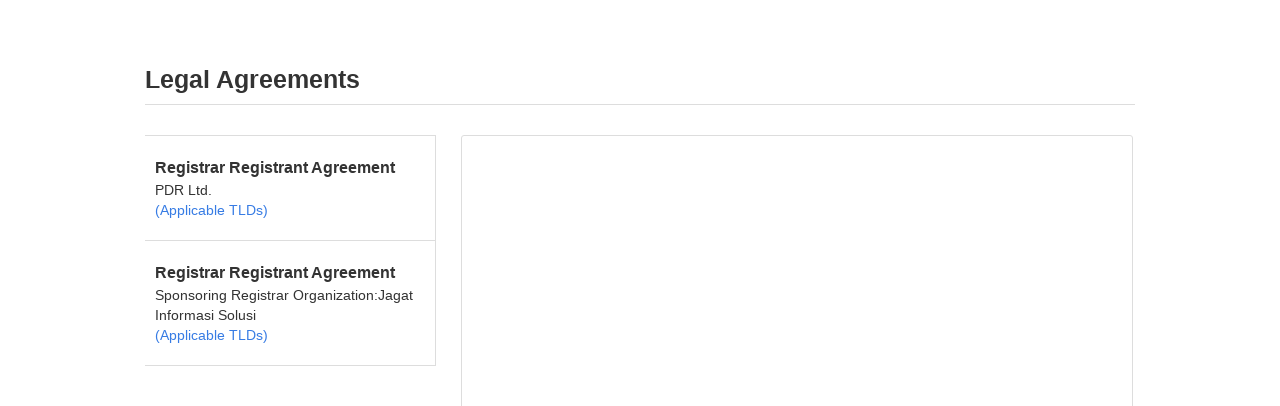

--- FILE ---
content_type: text/html; charset=utf-8
request_url: https://incuboid.com/support/legal.php?requestfor=registrarregistrantagreementv2&from=agree_page&registrar=netearthone,inc.
body_size: 7064
content:
<!DOCTYPE HTML>
<!-- ### Template root.html starts here ### -->
<html dir="ltr">
<head>
    <meta http-equiv="Content-Type" content="text/html; charset=utf-8">
    <meta http-equiv="X-UA-Compatible" content="IE=edge" />
    <meta name="facebook-domain-verification" content="i5p0n9owdhd78pfuyok65eikve76cn" />
    
        	<link rel="alternate" href="/es/support/legal.php" hreflang="es" />
	<link rel="alternate" href="/yu/support/legal.php" hreflang="zh-Hans" />
	<link rel="alternate" href="/pt/support/legal.php" hreflang="pt" />
	<link rel="alternate" href="/ru/support/legal.php" hreflang="ru" />
	<link rel="alternate" href="/tr/support/legal.php" hreflang="tr" />
	<link rel="alternate" href="/de/support/legal.php" hreflang="de" />
	<link rel="alternate" href="/id/support/legal.php" hreflang="id" />
	<link rel="alternate" href="/th/support/legal.php" hreflang="th" />
	<link rel="alternate" href="/vi/support/legal.php" hreflang="vi" />
	<link rel="alternate" href="/support/legal.php" hreflang="en" />

            <meta name="keywords" content=""/>
            <meta name="description" content=""/>
            
                    <meta name="viewport" content="user-scalable = yes">
                    

                        <title>
                            Legal Agreements | INCUBOID
                        </title>

                        <link rel="icon" href="/ui/resellerdata/840000_869999/854879/supersite2/supersite/themes/EliteGreen-ResponsiveTheme/images/favicon.ico" type="image/x-icon"/>
                        <link rel="shortcut icon" href="/ui/resellerdata/840000_869999/854879/supersite2/supersite/themes/EliteGreen-ResponsiveTheme/images/favicon.ico" type="image/x-icon"/>
                        
                            <link rel="stylesheet" type="text/css"
                                  href="/ui/resellerdata/840000_869999/854879/supersite2/supersite/themes/EliteGreen-ResponsiveTheme/css/production/production.css?v=97ecf63ba1ddddc958aa30e5b4547b5a&sitetype=supersite"/>
                                

                                

                                        <script type="text/javascript" data-cfasync="false" src="//cdnassets.com/ui/supersite/en/js/jquery.js?v=YVCjXA9IbEbK3w4jDiqhWcfCPs+7VhG2TuPyX8v/NB8=" integrity="sha256-YVCjXA9IbEbK3w4jDiqhWcfCPs+7VhG2TuPyX8v/NB8=" crossorigin="anonymous"></script><script>
				if ( !jQuery.migrateVersion) {
					    document.write('<script data-cfasync="false" src="//cdnassets.com/ui/supersite/en/js/jquery-migrate-3.4.1.min.js?v=UnTxHm+zKuDPLfufgEMnKGXDl6fEIjtM+n1Q6lL73ok=" integrity="sha256-UnTxHm+zKuDPLfufgEMnKGXDl6fEIjtM+n1Q6lL73ok=" crossorigin="anonymous"><\/script>');
				}
				if ( !$.isFunction($.cookie) ) {
                            document.write('<script data-cfasync="false" src="//cdnassets.com/ui/supersite/en/js/jquery.cookie-1.3.1.js?v=TDkArVKEl8fwXhv6410LQk1Ek9xcJFeBErVGn59BO+g=" integrity="sha256-TDkArVKEl8fwXhv6410LQk1Ek9xcJFeBErVGn59BO+g=" crossorigin="anonymous"><\/script>');
    			}
    		
		</script>
                                        <script type="text/javascript" data-cfasync="false" src="//cdnassets.com/ui/supersite/en/js/cart.js?v=2pnt2g9SpRMa+yeHqPxCRcTRRSuG7Gk4cqVlpvzZsnQ=" integrity="sha256-2pnt2g9SpRMa+yeHqPxCRcTRRSuG7Gk4cqVlpvzZsnQ=" crossorigin="anonymous"></script>
                                        <script>
                                            if ( !jQuery.migrateVersion) {
                                                document.write('<script data-cfasync="false" src="//cdnassets.com/ui/supersite/en/js/jquery-migrate-3.0.0.js?v=ozq/0vGFi0TIPUPnWDoqvs9l9KefM2ojPC5f2+U/j6A=" integrity="sha256-ozq/0vGFi0TIPUPnWDoqvs9l9KefM2ojPC5f2+U/j6A=" crossorigin="anonymous"><\/script>');
                                            }
                                            if ( !$.isFunction($.cookie) ) {
                                                document.write('<script data-cfasync="false" src="//cdnassets.com/ui/supersite/en/js/jquery.cookie-1.3.1.js?v=TDkArVKEl8fwXhv6410LQk1Ek9xcJFeBErVGn59BO+g=" integrity="sha256-TDkArVKEl8fwXhv6410LQk1Ek9xcJFeBErVGn59BO+g=" crossorigin="anonymous"><\/script>');
                                            }

                                        </script>
                                        <script type="text/javascript" data-cfasync="false" src="//cdnassets.com/ui/supersite/en/js/commonScripts.js?v=KC5syQkU5oWsnEyNQ8bWFvOWoOsPWdaA59VzZgmirTY=" integrity="sha256-KC5syQkU5oWsnEyNQ8bWFvOWoOsPWdaA59VzZgmirTY=" crossorigin="anonymous"></script>

                                        <!--[if IE]>
                                        <script type="text/javascript">
                                            $(function () {
                                                var zIndexNumber = 1000;
                                                $('#page-header div').each(function () {
                                                    $(this).css('zIndex', zIndexNumber);
                                                    zIndexNumber -= 100;
                                                });
                                            });
                                        </script>
                                        <![endif]-->

                                        <script type="text/javascript">
                                            objl10n =
                                            {"common_hello":"Hello!","common_logout":"Logout","common_login":"Login","common_signup":"Signup","common_notyou":"Not You","common_checkoutaftershopping":"Click here to checkout after you have finished shopping","common_shoppingcartempty":"Your shopping cart is empty.","common_processing":"Processing","common_noconnection":"No Connection","common_usethis":"Use This","common_mo":"mo","common_yr":"yr","common_from":"from","common_invalid_vat_id":"Invalid TAX ID. If you don&#39;t have a valid TAX ID, clear the field and proceed. You can add this later from your control panel.","common_show_other_product":"Show all products","common_search":"Search","common_please_wait":"Please Wait","common_out_of_stock":"Out of stock","upsell_account":"Account","upsell_accmo":"Acc\/Mo","upsell_months":"Month(s)","upsell_accounts":"accounts","upsell_more":"Please contact us through our Support Page to buy more than 250 Accounts"}
                                            ;
                                        </script>

                                        <!--[if IE 6]>
                                        <link rel="stylesheet" type="text/css" href="/ui/supersite/themes/EliteGreen/css/ie/ie6.css?615540ae86205e0dd0a83944c937565a&sitetype=supersite">
                                        <![endif]-->

                                        <!--[if IE 7]>
                                        <link rel="stylesheet" type="text/css" href="/ui/supersite/themes/EliteGreen/css/ie/ie7.css?78e278bbff7c9220740a1dd8a5329403&sitetype=supersite">
                                        <![endif]-->

                                        <!--[if IE 8]>
                                        <link rel="stylesheet" type="text/css" href="/ui/supersite/themes/EliteGreen/css/ie/ie8.css?c0643384ace369ddd82a5fa9fb0bb061&sitetype=supersite">
                                        <![endif]-->

                                        <!--[if IE 9]>
                                        <link rel="stylesheet" type="text/css" href="/ui/supersite/themes/EliteGreen/css/ie/ie9.css?058a4aed60445931a471c68c1677cf19&sitetype=supersite">
                                        <![endif]-->

                                        <!--[if lt IE 9]>
                                        <script type="text/javascript" data-cfasync="false" src="//cdnassets.com/ui/supersite/themes/EliteGreen/images/iefix/PIE.js?v=u1g+urXqo8l2qis0uHJ2xQfrEsxwKSDEeHMZKhObgoI=" integrity="sha256-u1g+urXqo8l2qis0uHJ2xQfrEsxwKSDEeHMZKhObgoI=" crossorigin="anonymous"></script>
                                        <script type="text/javascript" data-cfasync="false" src="//cdnassets.com/ui/supersite/themes/EliteGreen/images/iefix/iefix.js?v=RYO7zC9fyxCjs2r/8059qvwBvTQcvbRKuXVgMjdFdAU=" integrity="sha256-RYO7zC9fyxCjs2r/8059qvwBvTQcvbRKuXVgMjdFdAU=" crossorigin="anonymous"></script>
                                        <![endif]-->
<!-- Global site tag (gtag.js) - Google Analytics -->
<script async src="https://www.googletagmanager.com/gtag/js?id=UA-180965107-1"></script>
<script>
  window.dataLayer = window.dataLayer || [];
  function gtag(){dataLayer.push(arguments);}
  gtag('js', new Date());

  gtag('config', 'UA-180965107-1');
</script>
                                        
                                        </head>
<body class=" home-bg"> <noscript></noscript>

<!--[if IE 6]>
<div id="ie6-wrapper">
    <div id="ie6-header">
        <div id="ie-header-message"><strong>Upgrade your browser!</strong> You are using an outdated browser. For a
            better experience, get one of the following:
        </div>
        <div id="ie6-browser-wrap">
            <a id="ie-chorme" target="_blank" href="http://www.google.com/chrome">Chrome</a>
            <a id="ie-firfox" target="_blank" href="http://www.mozilla.com">Firefox</a>
            <a id="ie-iexplorer" target="_blank"
               href="http://windows.microsoft.com/en-US/internet-explorer/downloads/ie">Internet Explorer</a>
        </div>
        <div class="clear"></div>
    </div>
</div>
<![endif]-->

<div id="page-header">
    <div id="header-wrapper">
        
    </div>
</div>

<div id="page-container">
    <div id="page-wrapper">
        
<!-- ### Template /legal/legal/legal.html starts here ### -->

    
    <div class="row-indent-new registrat-registrant-agree-div">
        <table class="dataTable" cellSpacing=0 width="100%" align="center" border=0>
            <tr>
                <td>
                    <div class="ui-heading-new">
                        Legal Agreements
                    </div>
                </td>
            </tr>
            <tr align="">
                <td align="">                
                    <div class="tabslink" style="height: auto">
                        <ul>
                            
                                <li>
                                    <a href="/support/legal.php?requestfor=registrarregistrantagreementv2&from=agree_page&registrar=pdrltd.">
                                        <span class="block strong">Registrar Registrant Agreement </span>
                                        <span class="block registrar-key-data" data-url="pdrltd.">PDR Ltd. </span>
                                        <span><a href="#" class="app-tld">(Applicable TLDs)</a></span>
                                    </a>
                                    <div id="modal_div" class="modal-wrapper applicable-tlds-list" style="display: none;">
                                        <div class="modal_overlay"></div>
                                        <div id="select-domain-wrapper" class="modal-wrapper">
                                            <div id="select-domain-modal" class="wide_modal modal_content">
                                                <div id="select-domain-content" class="hosting-modal">
                                                    <div class="inner-content">
                                                        <h1 class="ms-modal-title">Applicable TLDs</h1>
                                                        <a href="#" onclick="$('.applicable-tlds-list').css('display', 'none'); return false;" class="modal_close"></a>
                                                        <p class="tld-list-para">.org.nz, .nz, .in, .us.in, .ca.in, .ru, .org.ru, .nl, .co.de, .中文网, .jobs, .vegas, .career, .tokyo, .fr, .nagoya, .amsterdam, .ec, .ph, .info.ec, .cl, .app, .co.za, .dev, .page, .scot, .ai, .mus.br, .com.br, .biz, .info, .com, .org, .us, .name, .cn, .org.cn, .eu, .bz, .cc, .tv, .mobi, .mn, .gr.com, .uk.net, .me.uk, .ws, .travel, .net, .asia, .me, .tel, .nom.co, .co, .cn.com, .ca, .de, .es, .net.au, .xxx, .pro, .sx, .pw, .com.de, .in.net, .la, ., ., ., .llc, .salon, .fyi, .شبكة, .menu, .uno, ., .berlin, .buzz, .blue, .kim, .移动, .pink, .red, .shiksha, .在线, .build, .club, .sc, .vc, .dance, .democrat, .wiki, .संगठन, .机构, .орг, .ninja, .immobilien, ., ., ., .xyz, .futbol, .social, .reviews, .bid, .webcam, .trade, .uk, .ink, .co.com, .pub, .host, .press, .website, .rest, .bar, .pictures, .investments, .credit, .accountants, .loans, .creditcard, .moda, .kaufen, .consulting, .global, .luxury, .actor, .rocks, .haus, .london, .nyc, .attorney, .lawyer, .desi, .cooking, .country, .fishing, .horse, .rodeo, .vodka, .link, .pics, .sexy, .diet, .help, .gift, .hiphop, .christmas, .guitars, .tattoo, .hosting, .property, .photo, .audio, .blackfriday, .juegos, .भारत, .click, .ooo, .auction, .forsale, .quebec, .space, .cricket, .party, .science, .durban, .capetown, .joburg, .beer, .surf, .casa, .work, .green, .energy, .tires, .wang, .tech, .site, .degree, .engineer, .software, .market, .mortgage, .dentist, .flowers, .wedding, .mx, .garden, .fashion, .ngo, .soy, .fit, .sale, .video, .black, .adult, .porn, .design, .love, .casino, .download, .racing, .win, .accountant, .loan, .lol, .band, .gives, .vet, .republican, .vote, .voto, .army, .navy, .college, .faith, .date, .review, .best, .poker, .gold, .top, .men, .rehab, .wales, .cymru, .irish, .online, .kiwi, .markets, .one, .news, .game, .us.com, .fans, .ski, .live, .studio, .yoga, .rent, .lgbt, .br.com, .gb.net, .uk.com, .airforce, .rip, .za.com, .archi, .bio, .physio, .car, .cars, .auto, .family, .fm, .trading, .cloud, .recht.pro, .org.sc, .*.name, .security, .protection, .feedback, .theatre, .today, .company, .mom, .store, .vip, .com.mx, .homes, .gdn, .tube, .stream, .earth, .miami, .jetzt, .shopping, .shop, .games, .how, .org.mx, .bet, .sex, .ltda, .srl, .promo, .pet, .lotto, .blog, .camera, .camp, .dog, .business, .cleaning, .glass, .kitchen, .plumbing, .shoes, .solar, .toys, .courses, .study, .doctor, .email, .group, .guru, .life, .ltd, .tips, .photography, .cash, .cool, .bike, .city, .center, .coffee, .bargains, .associates, .fun, .art, .coupons, .solutions, .systems, .world, .works, .zone, .tools, .gmbh, .academy, .lat, .hospital, .cam, .eco, .health, .icu, .law, .io, .foundation, .community, .deals, .digital, .expert, .international, .network, .technology, .agency, .cafe, .fitness, .media, .plus, .run, .services, .boutique, .cheap, .directory, .express, .productions, .reisen, .vin, .au, .education, .place, .florist, .singles, .furniture, .legal</p>
                                                        <div class="talign">
                                                            <input id="ok-applicable-tlds" onclick="$('.applicable-tlds-list').css('display', 'none'); return false;" type="submit" name="submit" value="OK">
                                                        </div>
                                                    </div>
                                                </div>
                                            </div>
                                        </div>
                                    </div>
                                </li>
                                <li>
                                    <a href="/support/legal.php?requestfor=registrarregistrantagreementv2&from=agree_page&registrar=sponsoringregistrarorganization:jagatinformasisolusi">
                                        <span class="block strong">Registrar Registrant Agreement </span>
                                        <span class="block registrar-key-data" data-url="sponsoringregistrarorganization:jagatinformasisolusi">Sponsoring Registrar Organization:Jagat Informasi Solusi </span>
                                        <span><a href="#" class="app-tld">(Applicable TLDs)</a></span>
                                    </a>
                                    <div id="modal_div" class="modal-wrapper applicable-tlds-list" style="display: none;">
                                        <div class="modal_overlay"></div>
                                        <div id="select-domain-wrapper" class="modal-wrapper">
                                            <div id="select-domain-modal" class="wide_modal modal_content">
                                                <div id="select-domain-content" class="hosting-modal">
                                                    <div class="inner-content">
                                                        <h1 class="ms-modal-title">Applicable TLDs</h1>
                                                        <a href="#" onclick="$('.applicable-tlds-list').css('display', 'none'); return false;" class="modal_close"></a>
                                                        <p class="tld-list-para">.id</p>
                                                        <div class="talign">
                                                            <input id="ok-applicable-tlds" onclick="$('.applicable-tlds-list').css('display', 'none'); return false;" type="submit" name="submit" value="OK">
                                                        </div>
                                                    </div>
                                                </div>
                                            </div>
                                        </div>
                                    </div>
                                </li>
                        </ul>
                    </div>
                    
                    <textarea rows="26" name="newcontent" cols="130" readonly></textarea>
                    <br />
                </td>
            </tr>
            
            <tr>
                <td align="left">
                    <input type="button" name="back_button" value="Back" class="frmButton-new"
                        onClick="javascript:history.go(-1);">
                </td>
            </tr>
            
        </table>
        <br>
    </div>
    
    
    <div class="row-indent">
        <table class="dataTable section agreements-list" cellSpacing="0" width="100%" align="center" border="0">
            <tr>
                <td>
                    <div class="ui-heading">
                        Legal Agreements
                    </div>
                </td>
            </tr>
            <tr>
                <td align="left">
                    <p>
                        <a href="/support/privacy.php">
                            <b>Privacy Policy</b></a>
                        <br>
                        This is the Privacy Policy that will be applicable to you as our Customer.
                    </p>
                </td>
            </tr>
            <tr>
                <td align="left">
                    <p>
                        <a href="/support/legal.php?requestfor=customermasteragreement&from=agree_page">
                            <b>Customer Master Agreement</b></a>
                        <br>
                        This is the main Customer Master agreement that would apply to you as our
                            Customer. Apart
                            from this Master Agreement, the following Product Specific Agreements may
                            also apply to you depending on the Products and Services you buy.
                        
                    </p>
                </td>
            </tr>
            <tr>
                <td align="left">
                    <p>
                        <a href="/support/legal.php?requestfor=registrarregistrantagreement&from=agree_page">
                            <b>Domain Registration Agreement</b></a>
                        <br>
                        This represents the Agreement between yourself and us for domain registration.
                        
                    </p>
                </td>
            </tr>
            <tr>
                <td align="left">
                    <p>
                        <a href="/support/legal.php?requestfor=registrarregistrantagreementv2&from=agree_page">
                            <b>Registrar Registrant Agreement for Domain Names</b></a>
                        <br>
                        This represents the Agreement between the Registrant (Owner) of a Domain
                            Name and the Registrar. If you register a domain name through us, this
                            Agreement will apply to the person whose information you filled in the Owner
                            section during the Registration process
                        
                    </p>
                </td>
            </tr>
            <tr>
                <td align="left">
                    <p>
                        <a href="/support/legal.php?requestfor=customerdomainagreement&from=agree_page">
                            <b>Customer Agreement for Domain Names</b></a>
                        <br>
                        This represents an addendum to the Customer Master Agreement between yourself and us for Domain
                            Registration
                        
                    </p>
                </td>
            </tr>
            <tr>
                <td align="left">
                    <p>
                        <a href="/support/legal.php?requestfor=customerwebserviceagreement&from=agree_page">
                            <b>Customer Agreement for Web Services</b></a>
                        <br>
                        This represents an addendum to the Customer Master Agreement between yourself and us for Domain /
                            Mail
                            Forwarding and Managed DNS
                        
                    </p>
                </td>
            </tr>
            <tr>
                <td align="left">
                    <p>
                        <a href="/support/legal.php?requestfor=customerdigicertagreement&from=agree_page">
                            <b>Customer Agreement for Digital Certificates</b></a>
                        <br>
                        This represents the Customer Agreement for Digital Certificates
                    </p>
                </td>
            </tr>
            <tr>
                <td align="left">
                    <p>
                        <a href="/support/legal.php?requestfor=customerhostingproductagreement&from=agree_page">
                            <b>Customer Hosting Product Agreement</b></a>
                        <br>
                        This represents the Customer Agreement for Hosting
                    </p>
                </td>
            </tr>
            <tr>
                <td align="left">
                    <p><a href="/support/legal.php?requestfor=customerthemepluginlogoagreement&from=agree_page">
                        <b>Customer Agreement for Themes, Plugins, Logos</b></a><br>
                        This represents the Terms and Conditions, Privacy Policy and User License Agreement for Themes,
                        Plugins, Logos</p>
                </td>
            </tr>
        </table>
        <br><br>
        <p>
            <b style="font-size: 9pt;">#</b> Registrant shall further endeavour to familiarize themselves with the <a
                    href="https://www.icann.org/resources/pages/benefits-2013-09-16-en" target="_blank"> Registrants'
                Benefits and Responsibilities </a>applicable while registering gTLDs.
            
        </p>
        <p>
            <b style="font-size: 9pt;">#</b> Registrant is encouraged to refer to ICANN published <a
                    href="https://www.icann.org/resources/pages/educational-2012-02-25-en" target="_blank"> Registrant
                Educational Materials</a>.
            
        </p>
        <p>
            <b style="font-size: 9pt;">#</b> <a
                    href="/support/legal.php?requestfor=domainnamedeletionpolicy&from=agree_page">Domain Name Deletion &
                Auto-Renewal Policy.</a>
        </p>
        <table width="100%" border="0" cellspacing="0" cellpadding="0" class="footer-img">
            <tr>
                <td>&nbsp;</td>
            </tr>
        </table>
    </div>
    
<script type="text/javascript">
    $(document).ready(function(){
        if($(".registrat-registrant-agree-div").is(":visible")){
            $("table.agreements-list").parent().hide();
        }
        $(".app-tld").click(function(){
            $(this).parents('li').find('.applicable-tlds-list').show(); 
            $('html, body').animate({
                scrollTop: $(".applicable-tlds-list").offset().top-200
            }, 500);
            return false;
        });         
        var vars_arr = getUrlVars();
        var mystr = getUrlVars()["registrar"];
        if(mystr == undefined){
            $(".tabslink li:first-child").addClass("seltablinkl");
        }
        else{
            $(".tabslink li a span.registrar-key-data").each(function(){    
                if($(this).data("url") == mystr){
                    $(this).parents("li").addClass("seltablinkl");                     
                }            
            }); 
        }                            
    });
    function getUrlVars() {
        var vars = {};
        var parts = window.location.href.replace(/[?&]+([^=&]+)=([^&]*)/gi, function(m,key,value) {
            vars[key] = value;
        });
        return vars;
    }
</script>

<!-- ### Template /legal/legal/legal.html ends here ### -->
<script>
                var country = "IN";
                var country_ignore_price_formatting = ["MX"];
                var reseller_id = "854879";
                var currency_code = "USD";
                var ECOMMERCE_GTM_KEY = "GTM-KMK2TW5";
             </script>
    </div>
</div>

<div id="page-footer">
    <div id="footer-wrapper">
        
    </div>
</div>
<!--Start of Tawk.to Script-->
<script type="text/javascript">
var Tawk_API=Tawk_API||{}, Tawk_LoadStart=new Date();
(function(){
var s1=document.createElement("script"),s0=document.getElementsByTagName("script")[0];
s1.async=true;
s1.src='https://embed.tawk.to/5f8fc1a5fd4ff5477ea79e22/default';
s1.charset='UTF-8';
s1.setAttribute('crossorigin','*');
s0.parentNode.insertBefore(s1,s0);
})();
</script>
<!--End of Tawk.to Script-->

<script type="text/javascript">
_linkedin_partner_id = "2818868";
window._linkedin_data_partner_ids = window._linkedin_data_partner_ids || [];
window._linkedin_data_partner_ids.push(_linkedin_partner_id);
</script><script type="text/javascript">
(function(){var s = document.getElementsByTagName("script")[0];
var b = document.createElement("script");
b.type = "text/javascript";b.async = true;
b.src = "https://snap.licdn.com/li.lms-analytics/insight.min.js";
s.parentNode.insertBefore(b, s);})();
</script>
<noscript>
<img height="1" width="1" style="display:none;" alt="" src="https://px.ads.linkedin.com/collect/?pid=2818868&fmt=gif" />
</noscript>

<input type="hidden" id="csrfp_hidden_data_token" value="goRhUe86a0">
<input type="hidden" id="csrfp_hidden_data_urls" value='["cdnassets.com","incuboid.com"]'><script type="text/javascript" data-cfasync="false" src="/lib/csrfp/js/csrfprotector.js?v=20260121"></script>
</body>
</html>
<!-- ### Template root.html ends here ### -->
